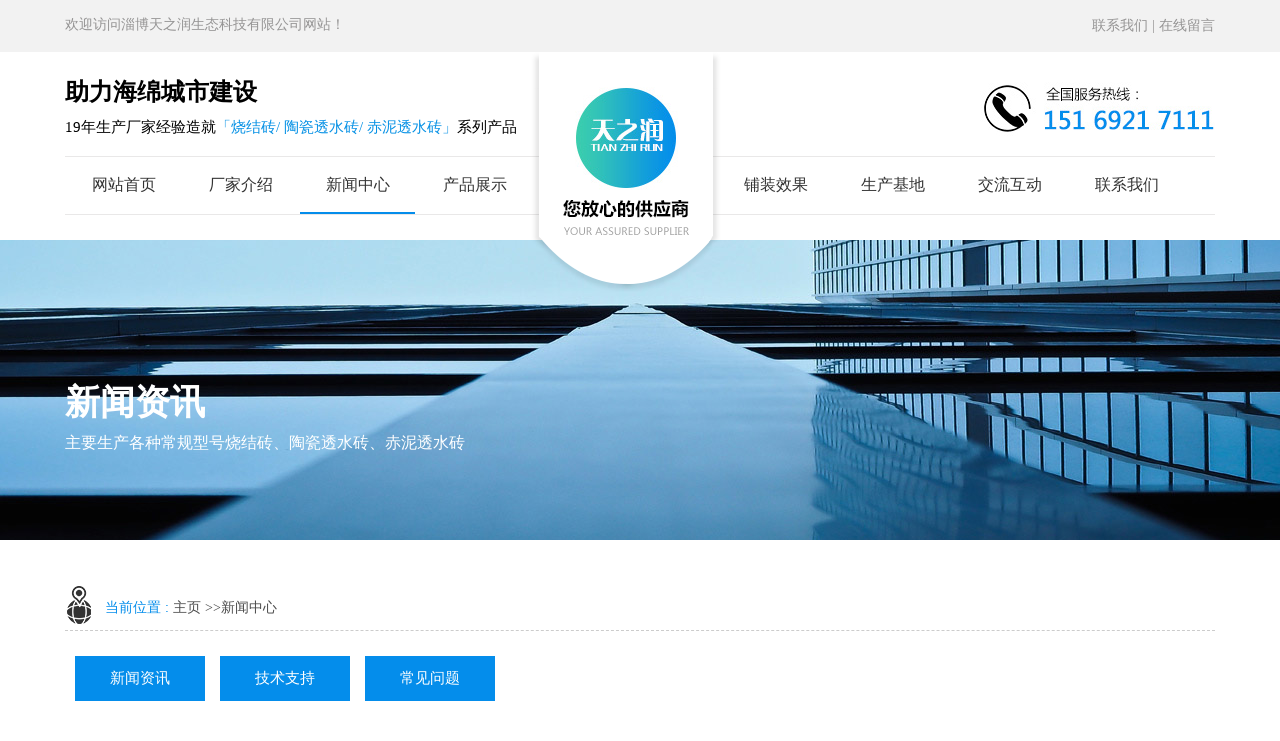

--- FILE ---
content_type: text/html
request_url: http://www.zbxinjin.com/xwzx/jishu/show223.html
body_size: 5292
content:
<!DOCTYPE html PUBLIC "-//W3C//DTD XHTML 1.0 Transitional//EN" "http://www.w3.org/TR/xhtml1/DTD/xhtml1-transitional.dtd">
<html xmlns="http://www.w3.org/1999/xhtml">
<head>
<meta http-equiv="Content-Type" content="text/html; charset=utf-8" />
<meta http-equiv="X-UA-Compatible" content="IE=EmulateIE8" />
<title>哪些方法避免烧结砖干裂-淄博天之润生态科技有限公司</title>
<meta name="keywords" content="哪些方法避免烧结砖干裂" />
<meta name="description" content="我们都知道烧结砖的生产需要经过干燥，但是如果我们没有注意的话，很容易导致砖出现干裂的情况，那么在这个时候，如果我们不想这种情况" />
<link href="/Tpl/Home/default/Public/css/reset.css" rel="stylesheet" type="text/css" />
<link href="/Tpl/Home/default/Public/css/webmain.css" rel="stylesheet" type="text/css" />
<link href="/Tpl/Home/default/Public/css/ddsmoothmenu.css" rel="stylesheet" type="text/css" />
<link href="/Tpl/Home/default/Public/css/styles.css" rel="stylesheet" type="text/css" />
<script>
var site_url='http://www.zbxinjin.com/';
var tpl_path='/Tpl/Home/default/';
var public = '/Public';
var mobile = '1';
var root_path='';
</script>
<script type="text/javascript" src="/Tpl/Home/default/Public/js/jquery-1.4.2.min.js"></script>
<script type="text/javascript" src="/Public/js/common.js"></script>
<script type="text/javascript" src="/Public/js/cookie.js"></script>
<script type="text/javascript" src="/Tpl/Home/default/Public/js/jquery.KinSlideshow-1.2.1.js"></script>
<script type="text/javascript" src="/Tpl/Home/default/Public/js/webtry_roll.js"></script>
<script type="text/javascript" src="/Tpl/Home/default/Public/js/ddsmoothmenu.js"></script>
<script type="text/javascript">
ddsmoothmenu.init({
	mainmenuid: "MainMenu", //menu DIV id
	orientation: 'h', //Horizontal or vertical menu: Set to "h" or "v"
	classname: 'ddsmoothmenu', //class added to menu's outer DIV
	//customtheme: ["#1c5a80", "#18374a"],
	contentsource: "markup" //"markup" or ["container_id", "path_to_menu_file"]
})
</script>
<SCRIPT type=text/javascript src="/Tpl/Home/default/Public/js/jquery-1.7.1.min.js"></script>
<SCRIPT type=text/javascript src="/Tpl/Home/default/Public/js/banner.js"></script>
<script type="text/javascript" src="/Tpl/Home/default/Public/js/banner2.js"></script>
<script>
$(document).ready(function(){
$(".ddsmoothmenu ul > li:nth-child(5)").css("margin-left","185px");
});
</script>
<script>
$(document).ready(function(){
$(".ddsmoothmenu ul.menulevel > li:nth-child(5)").css("margin-left","0px");
});
</script>
</head>
<body>
  <div class="top">
   <div id="wrapper">
     <div class="top_text">欢迎访问淄博天之润生态科技有限公司网站！</div>
     <div class="top_more"><a href="http://www.zbxinjin.com/liuyan/">|&nbsp;在线留言</a></div>
     <div class="top_more"><a href="http://www.zbxinjin.com/contact/">联系我们&nbsp;</a></div>
     <div style="clear:both;"></div>
     <div class="top_text2">
       <p>助力海绵城市建设</p>
       <div>19年生产厂家经验造就<span style="color:#0691e5;">「烧结砖/ 陶瓷透水砖/ 赤泥透水砖」</span>系列产品</div>
     </div>
      <div class="logo"><div><img src="/Tpl/Home/default/Public/images/logo.jpg" / ></div></div>
     <div class="top_tel"><img src="/Tpl/Home/default/Public/images/top_tel.jpg" / ></div>
     <div style="clear:both;"></div>
     <div style="height:1px; background:#e9e8e8;"></div>
     <div id="MainMenu" class="ddsmoothmenu">
      <ul ><li class="firstli"><a  href="http://www.zbxinjin.com/" title="网站首页"><span>网站首页</span></a></li><li ><a  href="http://www.zbxinjin.com/about/" title="厂家介绍"><span>厂家介绍</span></a></li><li ><a id="menu_selected" href="http://www.zbxinjin.com/xwzx/" title="新闻中心"><span>新闻中心</span></a></li><li ><a  href="http://www.zbxinjin.com/pro/" title="产品展示"><span>产品展示</span></a></li><li ><a  href="http://www.zbxinjin.com/pzxg/" title="铺装效果"><span>铺装效果</span></a></li><li ><a  href="http://www.zbxinjin.com/scjd/" title="生产基地"><span>生产基地</span></a></li><li ><a  href="http://www.zbxinjin.com/liuyan/" title="交流互动"><span>交流互动</span></a></li><li class="lastli"><a  href="http://www.zbxinjin.com/contact/" title="联系我们"><span>联系我们</span></a></li></ul>     </div>
     <div style="clear:both;"></div>
     <div style="height:1px; background:#e9e8e8;"></div>
    </div>
  </div>
<script>
$(function(){

$.ajax({
   type: "POST",
   url: "http://www.zbxinjin.com/home/public/viewNum.html",
   data: "module=article&id=223",
   success: function(msg){
   		$('#hitnum').text(msg);
   }
});

})
</script>
<div class="b_xw">
   <div id="wrapper">
    <div style="font-size:35px; color:#FFF; font-weight:bold; padding-top:150px;">新闻资讯</div>
    <div style="font-size:16px; color:#FFF; margin-top:15px;">主要生产各种常规型号烧结砖、陶瓷透水砖、赤泥透水砖</div>
  </div>
</div>
<div id="wrapper">
<div id="page_main" class="clearfix" style="padding-bottom:50px; padding-top:40px;">
  <div class="site-nav"><span>当前位置 : </span><a href="http://www.zbxinjin.com/">主页</a> &gt;&gt;<a href="http://www.zbxinjin.com/xwzx/">新闻中心</a> </div>
    <div class="ddsmoothmenu-v2" id="LeftMenu2">
          <ul><li ><a  href="http://www.zbxinjin.com/xwzx/news/" title="新闻资讯"><span>新闻资讯</span></a></li><li ><a  href="http://www.zbxinjin.com/xwzx/jishu/" title="技术支持"><span>技术支持</span></a></li><li ><a  href="http://www.zbxinjin.com/xwzx/cjwt/" title="常见问题"><span>常见问题</span></a></li></ul></div>
    <div style="clear:both;"></div>
    <div class="page-news">
      <div id="shownews">
       <h1 class="title">哪些方法避免烧结砖干裂</h1>
       <div class="hits">
	    点击次数：<span id="hitnum"></span>&nbsp;&nbsp;	    更新时间：24/01/25 10:15:01&nbsp;&nbsp; 
	    【<a href="javascript:self.close()">关闭</a>】
		<span style="float:left;">分&nbsp;&nbsp;&nbsp;&nbsp;享: </span>
		  <span>
				<div  class="bdsharebuttonbox" style="float:right;">
				<a href="#" class="bds_more" data-cmd="more"></a>
				<a title="分享到QQ空间" href="#" class="bds_qzone" data-cmd="qzone"></a>
				<a title="分享到新浪微博" href="#" class="bds_tsina" data-cmd="tsina"></a>
				<a title="分享到腾讯微博" href="#" class="bds_tqq" data-cmd="tqq"></a>
				<a title="分享到人人网" href="#" class="bds_renren" data-cmd="renren"></a>
				<a title="分享到微信" href="#" class="bds_weixin" data-cmd="weixin"></a>
				</div>
		<script>window._bd_share_config={"common":{"bdSnsKey":{},"bdText":"","bdMini":"2","bdPic":"","bdUrl":'http://www.zbxinjin.com/article/show/sid/788/id/223.html',"bdStyle":"0","bdSize":"16"},"share":{}};with(document)0[(getElementsByTagName('head')[0]||body).appendChild(createElement('script')).src='http://bdimg.share.baidu.com/static/api/js/share.js?v=89860593.js?cdnversion='+~(-new Date()/36e5)];</script>
			</span>	    
       </div>
	   	   <ul style=" margin:10px 0px;">
			
	   </ul>
       <div class="text editor">　　我们都知道烧结砖的生产需要经过干燥，但是如果我们没有注意的话，很容易导致砖出现干裂的情况，那么在这个时候，如果我们不想这种情况的发生，应该采取哪些措施避免呢？<br />
　　1、控制窑内的温度和湿度，避免窑内温差严重。<br />
　　2、干燥烧结砖的时候，控制好温度。<br />
　　3、加强原料干湿配比，注意可以适当多撒上一些水，各种原料和内燃料掺配应均匀，及时清除原料中的杂质，这样可以让坯体干燥收缩均匀一致，避免出现干裂的情况。<br />
　　4、及时检修更换压砖机拨片，防止由于磨损过大、原料压出速度不平衡、坯体密实度不一致，造成烧结砖干燥收缩也不一致引起的干裂。<br />
　　5、保持压砖机模具的平整，定期修理或更换模具，避免由于压砖机的不平整、泥条通过时被弯折造成的坯体开裂。<br />
　　6、在生产的时候，要注意压实。<br />
　　7、如果在高温干燥的环境中施工，容易导致砖块迅速脱水而引起开裂；如果在寒冷潮湿的环境下施工，可能会导致砖块吸水过快，同样会引起开裂。因此，在施工之前需要考虑并控制好环境因素，可以湿润砖块、加盖保湿。<br />
　　8、施工之前，要确保砖块的水分含量符合规定的标准，并采取相应的措施控制水分的变化，合理控制砖块浸湿时间和保湿条件。<br />
　　以上所介绍的方法可以有效避免烧结砖干裂，虽然说可以预防，但是我们也应该规范施工，因为如果不好好操作的话，还是很容易再次出现干裂情况的。
<div style="text-align:center;">
	<img src="/Upload/thumb_5c862bf67f24f.jpg" width="600" height="450" title="烧结砖" alt="烧结砖" /> 
</div></div>
	   
	   
      <div class="page" style="clear:both;">
		上一条：<a href="http://www.zbxinjin.com/xwzx/jishu/show226.html">烧结砖孔洞率的影响因素</a><br>
		下一条：<a href="http://www.zbxinjin.com/xwzx/jishu/show214.html">烧结砖生产工艺</a><br>
	  </div>
      <h4 class="related"><span style="font-weight:bold;height:30px;line-height:30px;font-size:13px; color:#333; padding-left:10px">烧结砖相关资料</span></h4>
		<ul class="related-list">
						 <li><a target="_blank" title="如何分别烧结砖和透水砖" href="http://www.zbxinjin.com/xwzx/jishu/show211.html">如何分别烧结砖和透水砖</a></li><li><a target="_blank" title="汇总烧结砖尺寸规格" href="http://www.zbxinjin.com/xwzx/news/show213.html">汇总烧结砖尺寸规格</a></li><li><a target="_blank" title="烧结砖生产工艺" href="http://www.zbxinjin.com/xwzx/jishu/show214.html">烧结砖生产工艺</a></li><li><a target="_blank" title="给烧结砖表面打蜡的步骤" href="http://www.zbxinjin.com/xwzx/news/show219.html">给烧结砖表面打蜡的步骤</a></li><li><a target="_blank" title="烧结砖孔洞率的影响因素" href="http://www.zbxinjin.com/xwzx/jishu/show226.html">烧结砖孔洞率的影响因素</a></li>        </ul>
        <div class="clear"></div>
        <!-- 相关产品 -->
     <h4 class="related"><span style="font-weight:bold;height:30px;line-height:30px;font-size:13px; color:#333; padding-left:10px">烧结砖相关产品</span></h4>
       <div class="related_cp">
     <ul>
     			<!--  此处含有字符串截取函数，注意格式  -->
			<!-- 例子：烧结砖孔洞率的影... $relate['title']：要处理的字符串；msubstr：调用的函数不要改变；0：取字符串开设的位置
			8：截取的长度 --> 
		  <li>
	         <a href="http://www.zbxinjin.com/pro/shaojie/show1041.html"><img src="http://www.zbxinjin.com/Upload/thumb_5c862559bee8c.jpg" alt="烧结砖" title="烧结砖"></a>
	        <p><a target="_blank" title="烧结砖" href="http://www.zbxinjin.com/pro/shaojie/show1041.html">烧结砖</a></p>
	       </li><li>
	         <a href="http://www.zbxinjin.com/pro/shaojie/huisesjz/show1050.html"><img src="http://www.zbxinjin.com/Upload/thumb_5c8626274f088.jpg" alt="深灰烧结砖" title="深灰烧结砖"></a>
	        <p><a target="_blank" title="深灰烧结砖" href="http://www.zbxinjin.com/pro/shaojie/huisesjz/show1050.html">深灰烧结砖</a></p>
	       </li><li>
	         <a href="http://www.zbxinjin.com/pro/shaojie/sthsjz/show1051.html"><img src="http://www.zbxinjin.com/Upload/thumb_5c862660d0413.jpg" alt="沙滩黄烧结砖" title="沙滩黄烧结砖"></a>
	        <p><a target="_blank" title="沙滩黄烧结砖" href="http://www.zbxinjin.com/pro/shaojie/sthsjz/show1051.html">沙滩黄烧结砖</a></p>
	       </li><li>
	         <a href="http://www.zbxinjin.com/pro/shaojie/qinghuisj/show1052.html"><img src="http://www.zbxinjin.com/Upload/thumb_5c8626d1e3e66.jpg" alt="青灰烧结砖" title="青灰烧结砖"></a>
	        <p><a target="_blank" title="青灰烧结砖" href="http://www.zbxinjin.com/pro/shaojie/qinghuisj/show1052.html">青灰烧结砖</a></p>
	       </li><li>
	         <a href="http://www.zbxinjin.com/pro/shaojie/zongsesjz/show1053.html"><img src="http://www.zbxinjin.com/Upload/thumb_5c8627095c71a.jpg" alt="浅棕烧结砖" title="浅棕烧结砖"></a>
	        <p><a target="_blank" title="浅棕烧结砖" href="http://www.zbxinjin.com/pro/shaojie/zongsesjz/show1053.html">浅棕烧结砖</a></p>
	       </li>	</ul>
    
   </div> 
     <div class="clear"></div>
       <!-- 相关产品结束 --> 
	   </div>
  </div>

</div>
<!--友情链接-->
</div>
<div class="bt_bg">
<div id="wrapper">
<div class="bt_dh">
    <div class="bt_tt">快捷导航</div>
    <div class="daohang"><ul ><li class="firstli"><a  href="http://www.zbxinjin.com/" title="网站首页"><span>网站首页</span></a></li><li ><a  href="http://www.zbxinjin.com/about/" title="厂家介绍"><span>厂家介绍</span></a></li><li ><a id="menu_selected" href="http://www.zbxinjin.com/xwzx/" title="新闻中心"><span>新闻中心</span></a></li><li ><a  href="http://www.zbxinjin.com/pro/" title="产品展示"><span>产品展示</span></a></li><li ><a  href="http://www.zbxinjin.com/pzxg/" title="铺装效果"><span>铺装效果</span></a></li><li ><a  href="http://www.zbxinjin.com/scjd/" title="生产基地"><span>生产基地</span></a></li><li ><a  href="http://www.zbxinjin.com/liuyan/" title="交流互动"><span>交流互动</span></a></li><li class="lastli"><a  href="http://www.zbxinjin.com/contact/" title="联系我们"><span>联系我们</span></a></li></ul></div>
     <div style="clear:both;"></div>
</div>
<div class="lx_line"></div>
<div class="lx">
  <div class="bt_tt">服务热线</div>
  <div style="font-size:37px; color:#FFF; margin-bottom:10px;">151-6921-7111</div>
  <div class="lx_nr">联系人：李经理&nbsp;&nbsp;&nbsp;&nbsp; 联系方式：15169217111<br />
传真：0533-5543998&nbsp;&nbsp;&nbsp;&nbsp; 邮编：255100<br />
邮箱：764163347@qq.com<br />
地址：淄博市张店区沣水镇</div>
</div>  
<div class="lx_line"></div>
<div class="erweima">
  <div class="bt_tt">手机浏览</div>
  <div><img src="/Tpl/Home/default/Public/images/erweima.jpg"/></div>
</div>
<div style="clear:both;"></div>
</div>
</div>
<div id="copyright"> 
 <div id="wrapper">
      <div class="ci">
城市分站：<a href="http://www.zbxinjin.com">&nbsp;主站</a>&nbsp;&nbsp;&nbsp;<a href="http://www.zbxinjin.com/shandong/">山东</a>&nbsp;&nbsp;&nbsp;<a href="http://www.zbxinjin.com/beijing/">北京</a>&nbsp;&nbsp;&nbsp;<a href="http://www.zbxinjin.com/tianjin/">天津</a>&nbsp;&nbsp;&nbsp;<a href="http://www.zbxinjin.com/henan/">河南</a>&nbsp;&nbsp;&nbsp;<a href="http://www.zbxinjin.com/shanxi/">山西</a>&nbsp;&nbsp;&nbsp;<a href="http://www.zbxinjin.com/shanxi/">陕西</a>&nbsp;&nbsp;&nbsp;<a href="http://www.zbxinjin.com/anhui/">安徽</a>&nbsp;&nbsp;&nbsp;<a href="http://www.zbxinjin.com/jiangsu/">江苏</a>&nbsp;&nbsp;&nbsp;<a href="http://www.zbxinjin.com/liaoning/">辽宁</a>&nbsp;&nbsp;&nbsp;<a href="http://www.zbxinjin.com/hebei/">河北</a>&nbsp;&nbsp;&nbsp;    </div>
      <div class="bt_text">
      <div><div align="center">
	<span style="line-height:1.5;"><span><span><span><span><span><span>烧结砖厂家选择淄博天之润生态科技有限公司&nbsp;&nbsp;<a href="http://beian.miit.gov.cn/" target="_blank"><span style="font-family:&quot;font-size:14px;background-color:#FFFFFF;color:#999999;">鲁ICP备17040624号-3</span><span style="color:#999999;"></span></a></span></span></span></span></span></span></span>
</div></div>
      <div><script charset="UTF-8" id="LA_COLLECT" src="//sdk.51.la/js-sdk-pro.min.js"></script><script>LA.init({id: "Jevs8lhH89YMV1Q4",ck: "Jevs8lhH89YMV1Q4"})</script>  <a target="_blank" title="51la网站统计" href="https://v6.51.la/land/Jevs8lhH89YMV1Q4">51LA统计</a><a href="http://www.zbxinjin.com/sitemap.html" style=" color:#888;">网站地图</a></div>
      </div>
      <div style="clear:both;"></div>
 </div>     
</div>
<div align="center"><img src="/Tpl/Home/default/Public/images/banquan1.gif" /></div>
<script>
//在线客服代码
$.ajax({
   type: "POST",
   url: "http://www.zbxinjin.com/home/public/getOnline.html",
   dataType:'json',
   success: function(msg){
   	
     $("body").append(msg.html);
   }
});
</script>
</body>
</html>

--- FILE ---
content_type: text/css
request_url: http://www.zbxinjin.com/Tpl/Home/default/Public/css/webmain.css
body_size: 5128
content:
@charset "utf-8";
/* CSS Document */
body,button,input,select,textarea{font-size:14px; font-family:"微软雅黑"; border:0; color:#4c4c4c; line-height:25px;}

/* Clear */
.clearfix:after{content:"";display:block;height:0px;clear:both;visibility:hidden}
.clearfix{display:inline-block}
/* Hides from IE-mac \*/ 
* html .clearfix{height:1%}
.clearfix{display:block} 
/* End hide from IE-mac */
.page_list{text-align:right;padding-top:10px; padding-bottom:2px;}
.page_list a{border:#ddd 1px solid;color:#222;padding:2px 5px;margin-right:2px}
.page_list a:hover,.page_list a:active{border:#e1e6ed 1px solid;color:#000;background-color:#D3E1F6}
.page_list span.current{border:#ddd 1px solid;padding:2px 5px;font-weight:bold;margin-right:2px;color:#FFF;background-color:#333}
.page_list span.disabled{border:#f3f3f3 1px solid;padding:2px 5px;margin-right:2px;color:#CCC}
/* webcss start*/
body{ background:#FFF;}

/* 头部修改*/
body{ background:url(../images/top_bg.jpg) repeat-x top center;}
#wrapper{margin:0px auto;width:1150px}
.top{height:240px; position:relative;}
.top_text{ height:52px; line-height:50px; font-size:14px; color:#959494; width:600px; float:left;}
.top_more{font-size:14px; color:#959494;}
.top_more a{ display:block; float:right; font-size:14px; color:#959494; line-height:52px;}
.top_more a:hover{color:#048deb;}
.top_more a:visited{color:#959494;}
.logo{ width:193px; float:left; margin-left:465px; position:absolute; z-index:999999; height:205px; background:url(../images/logo.png) no-repeat; padding-top:35px; text-align:center;}
.top_text2{ font-size:15px; float:left;  padding-top:20px; color:#000;}
.top_text2 p{ font-size:24px; color:#000; margin-top:8px; font-weight:bold; margin-bottom:10px;}
.top_tel{float:right; padding-top:30px; margin-bottom:20px;}
.banner{position:relative;}
#lang{position:absolute;right:15px;top:10px;z-index:1}
#lang img{margin-right:5px;vertical-align:middle}
#MainMenu{height:55px; font-size:16px; text-align:center; position:relative;}
/* 头部修改*/

/* 搜索 */
.resou{ width:600px; float:left; line-height:50px; height:50px; font-size:15px; color:#5c5959;}
.sou{ float:right; margin-top:10px; border:#E6E6E6 1px solid; height:30px;}
#searchid2{line-height:20px;padding:2px; height:30px;}
#searchtext2{height:26px;line-height:20px;padding:2px;width:190px;}
#searchbutton2{border:none;background:url(../images/sou.jpg);cursor:pointer;height:30px;width:60px;}


/* 首页产品展示 */
.pro{ padding-top:70px; padding-bottom:60px;}
.cpzs{ width:1150px; margin:0 auto;}
.cp_tt{ text-align:center; margin-bottom:40px;}
.cp_tt p{ color:#7b7b7b; font-size:16px; margin-top:5px;}
.cp_left{ width:250px; float:left;}
.list{ margin-top:1px;}
.list ul li{}
.list ul li a{line-height:54px; height:54px; display:block;font-size:15px;background:url(../images/cp_list.jpg) no-repeat center left; padding-left:40px;}
.list ul li a:hover{display:block; color:#fff; background:url(../images/cp_list_h.jpg) no-repeat center left;}
.cp_top ul li a{line-height:70px; height:73px; display:block;font-size:23px;background:url(../images/cp_l2.jpg) no-repeat center left; width:212px; color:#048deb; font-weight:bold; text-align:center; float:left; margin-left:3px;}
.cp_top ul li a:hover{display:block; color:#fff; background:url(../images/cp_l2_h.jpg) no-repeat center left;}
.cp_right{ width:865px; float:right;}
.cp_top{ margin-bottom:12px; padding-left:5px;}
.cp_more{ float:left; width:212px; margin-left:2px;}
#product_c{ margin-top:15px;}
#product_c a{
    display: block;
    float: left;
    margin-bottom:10px;
    margin-left:10px;
}
#product_c a img{
	-webkit-transition: -webkit-transform 1s ease-out;
	-moz-transition: -moz-transform 1s ease-out;
	-o-transition: -o-transform 1s ease-out;
	-ms-transition: -ms-transform 1s ease-out;
	width:276px;
    height:208px;
	margin-bottom:10px;
	}
#product_c a img:hover{	
    -webkit-transform: scale(1.1, 1.1);
	-moz-transform: scale(1.1, 1.1);
	transform: scale(1.1, 1.1);
	}
	
#product_c a{width:276px; height:250px;overflow: hidden; text-align:center; font-size:15px; border:#e6e4e4 solid 1px;}
#product_c a:hover{color:#048deb;}

/* 产品广告图片切换*/
.cp_banner{ margin-left:10px;}
/* qqshop focus */ 
#focus {width:855px; height:373px; overflow:hidden; position:relative;} 
#focus ul {height:373px; position:absolute;} 
#focus ul li {float:left; width:855px; height:373px; overflow:hidden; position:relative; background:#000;} 
#focus ul li div {position:absolute; overflow:hidden;} 
#focus .btnBg {position:absolute; width:855px; height:20px; left:0; bottom:0; background:#000;} 
#focus .btn {position:absolute; width:845px; height:10px; padding:5px 10px; right:0; bottom:0; text-align:right;} 
#focus .btn span {display:inline-block; _display:inline; _zoom:1; width:25px; height:10px; _font-size:0; margin-left:5px; cursor:pointer; background:#fff;} 
#focus .btn span.on {background:#fff;} 
#focus .preNext {width:45px; height:100px; position:absolute; top:120px; background:url(../images/sprite.png) no-repeat 0 0; cursor:pointer;} 
#focus .pre {left:0;} 
#focus .next {right:0; background-position:right top;} 

/*案例*/
.anli{ min-height:491px; padding-top:70px; background:url(../images/al_bg.jpg) no-repeat top center;}

/*横幅*/
.hf_1{ background:url(../images/hf_1.jpg) no-repeat top center; min-height:234px; margin-bottom:70px;}


/* 公司简介 */
.Company{ margin:70px 0;}
.jj_img{text-align:center;}
.jj_nr{line-height:33px; padding:30px 96px; text-align:center;}
.jj01{ width:240px; text-align:center; margin-top:40px; font-size:14px; color:#333; float:left; margin-left:105px;}
.jj01 p{ margin:15px 0; font-size:23px; font-weight:bold;}



/* 新闻中心 */
.new_bg{ margin-bottom:20px;}
.new_left{ width:695px; float:left;}
.new_img{ min-height:117px; background:url(../images/new_img.jpg) no-repeat top left; padding-left:200px; font-size:15px; color:#046fcd; padding-top:10px; margin-bottom:20px;}
.new_img p{ color:#7b7b7b; font-size:14px; line-height:25px;}
.new_nr{ width:332px; float:left; margin-top:20px;}
.new_nr ul li a{line-height:50px; vertical-align:middle; display:block; font-size:14px; background:url(../images/new_line.jpg) no-repeat bottom left;}
.new_right{ width:370px; float:right;}
.new_nr2 ul li a{line-height:51px; vertical-align:middle; display:block; font-size:14px; background:url(../images/new_list2.jpg) no-repeat center left; padding-left:25px; margin-bottom:13px;}
.new_nr2 ul li a:hover{ background:url(../images/new_list2_h.jpg) no-repeat center left; color:#FFF;}



/* 城市分站 */
.ci{font-size:14px; color:#888;}
.ci a{font-size:14px; color:#888;}
.ci a:hover{ color:#fff;}
.ci a:visited{color:#888;} 
.b_l{font-size:14px; color:#4c4c4c;}
.b_l a{font-size:14px; color:#4c4c4c;}
.b_l a:hover{ color:#048deb;}
.b_l a:visited{color:#4c4c4c;}


.bt_bg{ background:#464646; min-height:280px;}
.lx_line{ width:1px; background:#5c5a5a; float:left; height:280px;}
.bt_tt{ font-size:16px; color:#FFF; margin-bottom:20px;}

/* 底部导航 */
.bt_dh{ width:160px; padding-left:60px; float:left; padding-top:50px; padding-right:80px;}
.daohang ul li a{ display:block; float:left; color:#e0e0e0; font-size:14px; margin-right:20px; line-height:35px;}
.daohang ul li a:hover{ color:#048deb;}
.daohang ul li ul li{ display:none;}


/* 联系 */
.lx{ padding-left:120px; width:450px; float:left; padding-top:50px;}
.lx_nr{line-height:30px; font-size:14px; color:#FFF; font-size:15px;}
.erweima{ float:left; padding-left:100px; padding-top:50px;}


/* 底部 */
#copyright{padding:15px 0; background:#3b3b3b;}
.bt_text{font-size:15px; color:#888; text-align:center;}
.bt_text a{color:#888}

/*内页左侧*/
.new_tt2{}

/*内页广告*/
.b_jj{ background:url(../images/b_jj.jpg) no-repeat top center; height:300px; background-attachment:fixed;}
.b_ly{ background:url(../images/b_ly.jpg) no-repeat top center; height:300px; background-attachment:fixed;}
.b_cp{ background:url(../images/b_cp.jpg) no-repeat top center; height:300px; background-attachment:fixed;}
.b_xw{ background:url(../images/b_xw.jpg) no-repeat top center; height:300px; background-attachment:fixed;}
.b_al{ background:url(../images/b_al.jpg) no-repeat top center; height:300px; background-attachment:fixed;}
.b_al2{ background:url(../images/b_al2.jpg) no-repeat top center; height:300px; background-attachment:fixed;}

/*新闻列表左侧*/
.left_new{ background:#fff;  border:#009933 solid 1px; padding-bottom:15px;}
.l_nt{ font-size:16px; color:#fff; background:#009933; line-height:30px; margin-bottom:15px; padding-left:20px;}
.l_nr a{ line-height:35px; font-size:13px; padding:20px 15px;}

#lang{position:absolute;right:15px;top:10px;z-index:1}
#lang img{margin-right:5px;vertical-align:middle}
#banner{background:url(../images/banner_bg.gif);height:152px;padding:11px 15px;overflow:hidden}
.KSS_titleBox h2{line-height:32px}
#index_main{background:url(../images/v_line.gif) 720px top no-repeat}
#index_main h2{background-image:url(../images/site_title.gif);background-repeat:no-repeat;height:34px;line-height:34px;font-size:100%;font-weight:normal;}
#index_main h2 span{float:left;display:none}
#index_main h2 a{float:right;margin:15px 10px 0px 0px}
.index-left{float:left;padding:0px 5px 0px 9px;width:706px;overflow:hidden}
.index-newproducts{padding-bottom:15px}
.index-newproducts h2{background-position:0px 0px}
.productsroll{position:relative;width:1150px}
/* 案例 */
#wrapper2{margin:0px auto;width:1200px}
.productsroll{position:relative;width:1200px; font-size:13px; margin-bottom:40px; margin:0 auto;}
/* productsroll Start  */
#LeftArr1,#RightArr1{background-image:url(../images/product_arrow.png);width:50px;height:300px;cursor:pointer;position:absolute;top:10px;z-index:1}
#LeftArr1{background-position:-50px 0px;float:left;}
#RightArr1{background-position:-100px 0px;float:right;right:0px}
#ScrollBox{margin-left:50px;width:1130px;overflow:hidden}
#ScrollBox li{float:left;display:inline;width:275px;text-align:center; }
#ScrollBox li p{ line-height:46px;}
#ScrollBox li a{display:block; margin:0px 10px; height:300px; background:#FFF;}
#ScrollBox li a:link,#ScrollBox li a:visited,#ScrollBox li a:active{color:#333; font-size:15px;}
#ScrollBox li a:hover{ background:#048deb; color:#FFF;}
#ScrollBox li a span{display:block;padding-top:4px}
/* productsroll End */
.index-news{background:url(../images/v_line2.gif) 350px top no-repeat;float:left;padding:0px 5px;width:346px}
.index-news h2{background-position:0px -34px}
.index-news ul{padding:0px 0px 10px 5px}
.index-news ul li{padding:4px 0px}
.index-news ul li img{float:left;margin-right:10px}
.index-news ul li h3{font-size:100%;font-weight:bold;line-height:25px}
.index-news ul li p{color:#666}
.index-news ul li a span{color:#666;float:right;margin-right:10px}
.index-about{float:left;width:350px}
.index-about h2{background-position:0px -68px}
.index-about p{line-height:23px;padding:4px 0px 0px 5px}
.index-about p img{float:left;margin-right:8px}
.index-products{clear:both}
.index-products h2{background-position:0px -102px}





/* index-products Start */
.index-products ul{padding:0px 1px 5px 1px}
.index-products ul li{float:left;text-align:center;width:176px;padding:5px 0px}
.index-products ul li a{display:block;border:#e5e5e5 1px solid;padding:5px 5px 0px 5px;width:154px}
.index-products ul li a:link,.index-products ul li a:visited,.index-products ul li a:active{color:#000}
.index-products ul li a:hover{border:#008aff 1px solid;color:#008aff}
.index-products ul li a span{display:block;padding-top:4px}
/* index-products End */
.index-right{float:left;padding:0px 15px 0px 5px;width:240px;overflow:hidden}
.index-search{padding-bottom:5px}
.index-search h2{background-position:0px -136px}
.index-search p{padding:5px 0px 5px 10px}
#searchid{line-height:20px;padding:2px}
#searchtext{border:#E6E6E6 1px solid;background:url(../images/searchinp.gif) repeat-x;height:20px;line-height:20px;padding:2px;width:200px}
#searchbutton{border:none;background:url(../images/searchbut.gif);cursor:pointer;height:21px;width:64px}
.index-jobs h2{background-position:0px -170px}
.index-jobs{padding-bottom:5px}
.index-jobs ul li{padding:4px 0px}
.index-contact{padding-bottom:10px}
.index-contact h2{background-position:0px -204px}
.index-contact p{line-height:25px;padding:0px 5px 0px 10px}
.index-contact p span{font-weight:bold}
/*********** page ***********/
#page_main{}
/* page-left */
.page-left{float:left; width:250px;}
.page-left h2{background-image:url(../images/site_title.gif);background-repeat:no-repeat;height:34px;line-height:34px;font-size:100%;font-weight:normal}
.page-left h2 span{float:left;display:none}
.left-about h2{background-position:0px -68px}
.left-products h2{background-position:0px -102px}
.left-search h2{background-position:0px -136px}
.left-search p{padding:5px 0px 5px 10px}
.left-contact{ padding:15px 0;}
.left-contact h2{background-position:0px -204px}
.left-contact p{line-height:35px;padding:10px 5px 0px 10px}
.left-contact p span{font-weight:bold}
/* page-right */
.page-right{float:right;width:860px;overflow:hidden;}
.site-nav{background:url(../images/site_nav.gif) no-repeat left center; text-align:left; margin-bottom:25px; border-bottom:#CCC dashed 1px; height:20px; padding-bottom:15px; padding-top:15px; padding-left:40px;}
.site-nav span{color:#048deb;}
.page-single,.page-products,.page-news,.page-newsdetail,.page-jobs,.page-jobsdetail{margin-bottom:10px}
.productsdetail-title,.newsdetail-title,.jobsdetail-title{font-size:14px;font-weight:bold;line-height:30px;text-align:center;border-bottom:1px dashed #CCC;margin-bottom:10px}
.page-news table{100%;}
.page-news table th{height:35px;line-height:35px;text-align:left;font-weight:bold;border:none 0px;font-size:15px; padding-left:20px;}
.page-news table th.news-time{width:350px;background:url(../images/info_title.gif) left top;}
.page-news table th.news-title{background:url(../images/info_title.gif) right top;width:800px;}
.page-news table td{border-bottom:1px dashed #D7D7D7;padding:8px}
.page-news table td.time-list{color:#666;text-align:left}
.page-jobs table{width:98%;}
.page-jobs table th{height:30px;line-height:30px;text-align:center;font-weight:bold;border:none 0px;font-size:12px}
.page-jobs table th.jobs-time{width:100px;background:url(../images/info_title.gif) left top}
.page-jobs table th.jobs-title{background:url(../images/info_title.gif) right top}
.page-jobs table td{border-bottom:1px dashed #D7D7D7;padding:8px}
.page-jobs table td.time-list{color:#666;text-align:center}
.page-guestbook{width:600px;margin:0px auto}
.page-guestbook dl dt,.page-guestbook dl dd{float:left;padding:5px}
.page-guestbook dl dt{width:80px;text-align:right}
.page-guestbook dl dd{width:500px}
.page-guestbook dl dd input{border:#CCC 1px solid;padding:2px;background:url(../images/inputbg.gif) repeat-x;height:19px;line-height:19px;width:180px}
.page-guestbook dl dd span{color:#F00;margin-left:10px}
.page-guestbook .Content{width:480px;height:120px;border:#CCC 1px solid}
#checkcode{width:60px;text-align:center}
.page-guestbook p{text-align:center;clear:both;margin-bottom:10px}



/*新闻列表页*/
ul,li{ list-style:none;}
a,a:visited,a:active{color:#4c4c4c;text-decoration:none}
a:hover{color:#048deb;text-decoration:none}
.fl{ float:left;}
.fr{ float:right;}
.clear{ clear:both;}
ul.newsList li {
	 padding:15px 55px;
	 background:url(../images/cp_list2.jpg) no-repeat center left #f8f8f8;
	 margin-bottom:20px;
}
ul.newsList li:hover{box-shadow:0 5px 15px 0 rgba(0,0,0,.1);}
.page-news {
    margin: 0 auto;
    width: 100%;
}

/*新闻详情页*/
#shownews h1.title {
    font-size: 14px;
    text-align: center;
	height:30px;
	line-height:30px;
}

.hits {
    border-bottom: 1px solid #DDDDDD;
    margin-bottom: 10px;
	height:30px;
	line-height:30px;
}
.page {
    line-height:24px;
	border-top:1px dotted #ddd;
	border-bottom:1px dotted #ddd;
}

#shownews .text{
	margin:20px 0;
	line-height:30px;
}
.related { background:#f2f2f2;
color:#333;
}
#shownews .related {
	font-weight:bold;
	height:30px;
	line-height:30px;
	font-size:13px;
	margin:10px 0;
}
#shownews .related-list li {

	border-bottom:1px dotted #dddddd;
	background:url(../images/icon1.gif) no-repeat left center;
	padding-left:10px;
	
    float: left;
    height: 26px;
    line-height: 26px;
    padding-left: 10px;
    width: 300px;
	margin-right:25px;
}
#shownews .related-list li a,#shownews .related-list li a:active,#shownews .related-list li a:visited{
	color:#808080;
}
#shownews .related-list li a:hover{
	color:#047ae8;
}

/*产品列表页*/
#ShowImages li{
	display: inline;
    float: left;
    margin: 8px 6px;
    text-align: center;
}
#ShowImages .images_img a {
    border: 1px solid #e5e6e6;
	display:block;
    height:195px;
    overflow: hidden;
    padding: 5px;
    text-align: center;
    vertical-align: middle;
    width:260px;
}
#ShowImages .images_img a:hover{
	box-shadow:0 5px 15px 0 rgba(0,0,0,.1)
}
#ShowImages .images_img img {
    max-height:195px;
	-webkit-transition: -webkit-transform 1s ease-out;
	-moz-transition: -moz-transform 1s ease-out;
	-o-transition: -o-transform 1s ease-out;
	-ms-transition: -ms-transform 1s ease-out;
}
#ShowImages .images_img img:hover{	
    -webkit-transform: scale(1.1, 1.1);
	-moz-transform: scale(1.1, 1.1);
	transform: scale(1.1, 1.1);
	}
#ShowImages .images_title a{
	width:260px;
	min-height:36px;
	line-height:36px;
}
.images_title {width:260px;
	height:36px;
	line-height:36px;}

/*下载列表页*/
.downloadtimes{
	width:80px;
	text-align:center;
}
/*下载详细页*/
.download{ margin-bottom:10px;}
.download li{

	line-height:30px;
	border-bottom:1px dotted #dddddd;
}

.downloadRight{ width:85%;}

/*招聘列表页*/
.jobList li{
	float:left;
	line-height:28px;
	border-bottom:1px dotted #dddddd;
	text-align:center;
}
.jobtime{ width:15%;}
.jobPosition{ width:40%;}

/*招聘详情页*/
.showjobList li{
	line-height:28px;
	border-bottom:1px dotted #dddddd;
}
.jobDescription{
	background:#dddddd;
	height:30px;
	line-height:30px;
	margin:10px 0;
	text-indent:10px;
}
/*招聘应聘页面*/
.submit{
	background:url(../images/submit.jpg) no-repeat;
	width:93px;
	height:34px;
	color:#ffffff;
	line-height:34px;
	border:none;
	cursor:pointer;
	font-family:微软雅黑;
	font-size:14px;
	margin:10px 0 0 100px;
}


/* 内页相关产品的 */
.related_cp p{ line-height:30px;text-indent:2em;}
.related_cp td{ line-height:30px; }
.related_cp ul{width:100%; height:auto; padding-top:5px; overflow:hidden;}
.related_cp ul li{ text-align:center; width:132px;  float:left; overflow:hidden;}
.related_cp ul li p{ line-height:30px; height:30px; text-align:center; text-indent:0em;  }
.related_cp ul li p a{ line-height:30px; height:30px; text-align:center;}
.related_cpul li p a:hover {color:#FF0000;}
.related_cp ul li img{border:1px solid #CCCCCC; width:100px; height:88px; padding:5px;}
.related_cp ul li a:hover img{ border:1px solid #ff0000;}




/* 产品展示页询盘页面 */
.chanpin_xp{width:600px;margin:0px auto}
.chanpin_xp dl dt,.chanpin_xp dl dd{float:left;padding:5px}
.chanpin_xp dl dt{width:80px;text-align:right}
.chanpin_xp dl dd{width:500px; margin-left:80px; margin-top:-30px;}
.chanpin_xp dl dd input{border:#CCC 1px solid;padding:2px;background:url(../images/inputbg.gif) repeat-x;height:19px;line-height:19px;width:180px}
.chanpin_xp dl dd span{color:#F00;margin-left:10px}
.chanpin_xp .Content{width:480px;height:120px;border:#CCC 1px solid}
#checkcode{width:60px;text-align:center}
.chanpin_xp p{text-align:center;clear:both;margin-bottom:10px}

/* 产品页搜索框 */
.head-search{ margin:15px auto;overflow: hidden; background: #f4f4f4; padding:5px;}
.f_l{ float:left;}
.f_r{ float:right;}
.ss{ padding-top:10px; margin-top:-7px; font-size:13px; font-weight:bold; padding-left:18px;}
.head-search .txt-keyword{ border: solid 1px #DCD3CF;border-right: none;width:200px; height:20px;float: left;color: #A89893;font-size: 12px;}
.head-search .btn-search{width: 60px;height: 20px;border: none;overflow: hidden;}
.ssk{ width:580px;}

/* 产品展示 列表样式 */
.fl{ float:left;}
.fr{ float:right;}
.clear{clear:both;}
.lbtu{ width:695px; height:auto;}
.lbtup {height: auto;padding-top: 20px;overflow: hidden;}
.lbtup li { list-style-type:none; padding-bottom:10px;}
.lbtu_left{ width:110px; margin-top: 15px;}
.lbtu_left img { border: 1px solid #CCCCCC;width: 100px;height: 88px;padding: 5px;}
.lbtu_left a:hover img{ border:1px solid #ff0000;}
.lbtu_right{ width:505px; margin-top:25px;}
.lbtu_right li { float:left;   }
.bt{ line-height:17px; height:17px; font-size:12px; font-weight:bold;}
.bt a { text-decoration:none; color:#000000;}
.lbt a:hover{ color:#FF0000;}
.wenzi{ font-size:12px; line-height:22px; width:180px;}
.wenzi span a { color:#FF0000; text-decoration:none;}
.right_tb ul li { float:left; padding-left:10px;}




--- FILE ---
content_type: text/css
request_url: http://www.zbxinjin.com/Tpl/Home/default/Public/css/ddsmoothmenu.css
body_size: 1583
content:
@charset "utf-8";
/*********************************************** 横向主导航条 ***********************************************/
.ddsmoothmenu{}
.ddsmoothmenu ul{margin:0;padding:0;}
/*主菜单设置*/
.ddsmoothmenu ul li{position:relative;display:inline;float:left;margin:0px 1px}
.ddsmoothmenu ul li a{display:block;height:55px;line-height:55px;}
.ddsmoothmenu ul li a span{display:block; width:115px;}
/*主菜单连接效果设置*/
.ddsmoothmenu ul li a:link,.ddsmoothmenu ul li a:visited{color:#333;}
.ddsmoothmenu ul li a:hover{ border-bottom:#048deb solid 2px;}
.ddsmoothmenu ul li a:hover span{color:#048deb}
.ddsmoothmenu ul li a:active{border-bottom:#048deb solid 2px;}
.ddsmoothmenu ul li a:active span{color:#048deb}
.ddsmoothmenu ul li a.selected{border-bottom:#048deb solid 2px;}
.ddsmoothmenu ul li a.selected span{color:#048deb}
/*主菜单当前所在页面*/
.ddsmoothmenu ul li a#menu_selected{border-bottom:#048deb solid 2px;}
.ddsmoothmenu ul li a#menu_selected span{color:#333}
/*子集菜单设置*/
.ddsmoothmenu ul.menulevel{position:absolute;left:0;display:none;visibility:hidden}
.ddsmoothmenu ul.menulevel li{background:none;margin:0px;padding:0px;display:list-item;float:none; display:block;}
.ddsmoothmenu ul.menulevel li a{ line-height:40px; height:40px; background:#318bda; color:#FFF; display:block; border-bottom:#a6d4fd solid 1px; width:200px;}
/*子集菜单连接效果设置*/
.ddsmoothmenu ul.menulevel li ul{top:0}
.ddsmoothmenu ul .menulevel li a:link,.ddsmoothmenu ul.menulevel li a:visited{color:#fff;}
.ddsmoothmenu ul.menulevel li a:hover{ background:#eaeaea; border-bottom:#e6fdc6 solid 1px;}
.ddsmoothmenu ul.menulevel li a.selected{background:url(../images/mainmenu.gif) repeat-x left -90px;color:#034fab;font-weight:bold}
/*下拉箭头*/
.ddsmoothmenu .downarrowclass{position:absolute;top:23px;right:20px}
.ddsmoothmenu .rightarrowclass{position:absolute;top:8px;right:17px}
/*阴影*/
.ddshadow{position:absolute;left:0;top:0;width:0;height:0;background:url(../images/40.png);z-index:1}
.toplevelshadow{/*opacity:0.8*/}
* html .ddsmoothmenu{height:1%}/* Holly Hack for IE \*//*Holly Hack for IE7 and below*/
* html .ddsmoothmenu ul li a{display:inline-block}/*IE6 hack to get sub menu links to behave correctly*/

/*********************************************** 纵向主导航条 ***********************************************/
/*产品页主菜单连接效果设置*/
.ddsmoothmenu-v2 ul{ padding-left:10px;}
/*主菜单设置*/
.ddsmoothmenu-v2 ul li{position:relative}
.ddsmoothmenu-v2 ul li a{display:block;height:31px;line-height:31px;vertical-align:middle;}
.ddsmoothmenu-v2 ul li a span{display:block;}


/*主菜单连接效果设置*/
.ddsmoothmenu-v2 ul li a:link,.ddsmoothmenu-v2 ul li a:visited{height:45px; line-height:45px;font-size:15px; border-bottom:#fff solid 1px; text-align:left; color:#fff; background:#048deb; float:left; margin-right:15px; text-align:center; margin-bottom:30px; padding:0 35px;}
.ddsmoothmenu-v2 ul li a:hover{background:#3accaf;}
.ddsmoothmenu-v2 ul li a:hover span{color:#fff;}
.ddsmoothmenu-v2 ul li a:active{background:#3accaf;}
.ddsmoothmenu-v2 ul li a:active span{color:#fff}
#LeftMenu2 .lihover  a{ color:#FFFFFF;background:#3accaf;}
.ddsmoothmenu-v2 ul li .selected:link,.ddsmoothmenu-v2 ul li a.selected:visited,.ddsmoothmenu-v2 ul li a.selected:active{background:#3accaf;}
.ddsmoothmenu-v2 ul li a.selected span{color:#FFF;background:#3accaf;}


/*产品页菜单*/
.ddsmoothmenu-v3 ul{}
/*主菜单设置*/
.ddsmoothmenu-v3 ul li{position:relative}
.ddsmoothmenu-v3 ul li a{display:block;}
.ddsmoothmenu-v3 ul li a span{display:block;}


/*主菜单连接效果设置*/
.ddsmoothmenu-v3 ul li a{line-height:54px; height:54px; display:block;font-size:15px;background:url(../images/cp_list.jpg) no-repeat center left; padding-left:40px; margin-top:1px;}
.ddsmoothmenu-v3 ul li a:hover{background:url(../images/cp_list_h.jpg) no-repeat center left; color:#FFF;}
.ddsmoothmenu-v3 ul li:visited a{ background:#333;}


.ddsmoothmenu-v{padding:0px 10px 0px 10px}
.ddsmoothmenu-v ul{}
/*主菜单设置*/
.ddsmoothmenu-v ul li{position:relative}
.ddsmoothmenu-v ul li a{display:block;height:31px;line-height:31px;vertical-align:middle; padding-left:10px;}
.ddsmoothmenu-v ul li a span{display:block;padding:0px 20px}

#LeftMenu .lihover #three li a{
background:none;
color:#333333;
}
/*主菜单连接效果设置*/
.ddsmoothmenu-v ul li a:link,.ddsmoothmenu-v ul li a:visited{background:url(../images/leftmenu.gif) no-repeat center -31px;color:#000}
.ddsmoothmenu-v ul li a:hover{background:url(../images/leftmenu.gif) no-repeat center top}
.ddsmoothmenu-v ul li a:hover span{color:#FFF}
.ddsmoothmenu-v ul li a:active{background:url(../images/leftmenu.gif) no-repeat center top}
.ddsmoothmenu-v ul li a:active span{color:#FFF}
#LeftMenu .lihover  a{ color:#FFFFFF;background:url(../images/leftmenu.gif) no-repeat center top}
.ddsmoothmenu-v ul li .selected:link,.ddsmoothmenu-v ul li a.selected:visited,.ddsmoothmenu-v ul li a.selected:active{background:url(../images/leftmenu.gif) no-repeat center top}
.ddsmoothmenu-v ul li a.selected span{color:#FFF}
/*主菜单当前所在页面*/
.ddsmoothmenu-v ul li a#menu_selected{background:url(../images/leftmenu.gif) no-repeat center top}
.ddsmoothmenu-v ul li a#menu_selected span{color:#FFF}
/*子集菜单设置*/
.ddsmoothmenu-v ul.menulevel{position:absolute;top:0;visibility:hidden;border-top:1px solid #CCC}
.ddsmoothmenu-v ul.menulevel li{background:none;margin:0px;padding:0px;display:list-item}
.ddsmoothmenu-v ul.menulevel li a{background:url(../images/mainmenu.gif) repeat-x left -60px;height:26px;line-height:26px;width:180px;padding:0px 5px;margin:0px;border-right:1px solid #999;border-bottom:1px solid #DFDFDF;border-left:1px solid #CCC}
/*子集菜单连接效果设置*/
.ddsmoothmenu-v ul.menulevel li a:link,.ddsmoothmenu-v ul.menulevel li a:visited{color:#000}
.ddsmoothmenu-v ul.menulevel li a:hover{background:url(../images/mainmenu.gif) repeat-x left -90px;color:#034fab;font-weight:bold}
.ddsmoothmenu-v ul.menulevel li a.selected{background:url(../images/mainmenu.gif) repeat-x left -90px;color:#034fab;font-weight:bold}
/*子集菜单连接效果设置*/
.ddsmoothmenu-v ul.menulevel li a:link,.ddsmoothmenu-v ul.menulevel li a:visited{color:#000}
.ddsmoothmenu-v ul.menulevel li a:hover{background:url(../images/mainmenu.gif) repeat-x left -90px;color:#034fab;font-weight:bold}
.ddsmoothmenu-v ul.menulevel li a.selected{background:url(../images/mainmenu.gif) repeat-x left -90px;color:#034fab;font-weight:bold}
/*左侧箭头*/
.ddsmoothmenu-v .rightarrowclass{position:absolute;top:10px;right:10px}
.ddsmoothmenu-v ul.menulevel .rightarrowclass{position:absolute;top:8px;right:10px}
/* Holly Hack for IE \*/
* html .ddsmoothmenu-v ul li {float:left;height:1%}
* html .ddsmoothmenu-v ul li a {height:1%}

#LeftMenu .lihover ul li a{
background:url(../images/mainmenu.gif) repeat-x left -90px;color:#034fab;font-weight:bold
}

#LeftMenu .lihover ul li a{
background:url(../images/mainmenu.gif) repeat-x left -90px;color:#034fab;font-weight:bold
}
#LeftMenu .lihover ul li a {
    color: #fff;
	font-weight:normal;
}
#LeftMenu .ahover span{
font-weight:bold;
}
#LeftMenu .lihover ul li a:hover span{
font-weight:bold;
color:#fff;
}

#LeftMenu .lihover .lihover li span{
padding-left:50px;
}

#LeftMenu .lihover .lihover .lihover li span{
padding-left:70px;
}

--- FILE ---
content_type: text/css
request_url: http://www.zbxinjin.com/Tpl/Home/default/Public/css/styles.css
body_size: 432
content:
/* CSS Document */
*{ padding:0; margin:0;}
.banner{ width:100%; height:600px; overflow:hidden; position:relative;font-size:0}
.b-img{ height:600px;  position:absolute; left:0; top:0;}
.b-img a{ display:block; height:600px; float:left;}
.b-list{ height:50px; padding-top:550px; position:relative; margin:0 auto;z-index:1;}
.b-list span{ display:block;cursor:pointer; width:14px; height:14px; border-radius:50%; border:3px solid #fff; float:left; margin:0 5px; _margin:0 3px;}
.b-list .spcss{border:3px solid #353535;}
.bar-left{ position:absolute; z-index:1; display:block; width:100px; height:100%; left:0px; background:none; top:0px; }
.bar-right{ position:absolute;z-index:1; display:block; width:100px; height:100%; right:0px; background:none; top:0px; }
.bar-left em{ display:block; width:50px; height:100px; background:url(../images/arrow.png) 0px 0px no-repeat; margin:0 auto; margin-top:250px;}
.bar-right em{ display:block; width:50px; height:100px; background:url(../images/arrow.png) -50px 0px no-repeat; margin:0 auto; margin-top:250px;}
.bar-left .emcss{ background-position:0px -100px;}
.bar-right .emcss{ background-position:-50px -100px;}

--- FILE ---
content_type: application/javascript
request_url: http://www.zbxinjin.com/Tpl/Home/default/Public/js/banner2.js
body_size: 1093
content:
$(function() { 
var sWidth = $("#focus").width(); //获取焦点图的宽度（显示面积） 
var len = $("#focus ul li").length; //获取焦点图个数 
var index = 0; 
var picTimer; 

//以下代码添加数字按钮和按钮后的半透明条，还有上一页、下一页两个按钮 
var btn = "<div class='btnBg'></div><div class='btn'>"; 
for(var i=0; i < len; i++) { 
btn += "<span></span>"; 
} 
btn += "</div><div class='preNext pre'></div><div class='preNext next'></div>"; 
$("#focus").append(btn); 
$("#focus .btnBg").css("opacity",0.5); 

//为小按钮添加鼠标滑入事件，以显示相应的内容 
$("#focus .btn span").css("opacity",0.4).mouseenter(function() { 
index = $("#focus .btn span").index(this); 
showPics(index); 
}).eq(0).trigger("mouseenter"); 

//上一页、下一页按钮透明度处理 
$("#focus .preNext").css("opacity",0.2).hover(function() { 
$(this).stop(true,false).animate({"opacity":"0.5"},300); 
},function() { 
$(this).stop(true,false).animate({"opacity":"0.2"},300); 
}); 

//上一页按钮 
$("#focus .pre").click(function() { 
index -= 1; 
if(index == -1) {index = len - 1;} 
showPics(index); 
}); 

//下一页按钮 
$("#focus .next").click(function() { 
index += 1; 
if(index == len) {index = 0;} 
showPics(index); 
}); 

//本例为左右滚动，即所有li元素都是在同一排向左浮动，所以这里需要计算出外围ul元素的宽度 
$("#focus ul").css("width",sWidth * (len)); 

//鼠标滑上焦点图时停止自动播放，滑出时开始自动播放 
$("#focus").hover(function() { 
clearInterval(picTimer); 
},function() { 
picTimer = setInterval(function() { 
showPics(index); 
index++; 
if(index == len) {index = 0;} 
},7000); //此4000代表自动播放的间隔，单位：毫秒 
}).trigger("mouseleave"); 

//显示图片函数，根据接收的index值显示相应的内容 
function showPics(index) { //普通切换 
var nowLeft = -index*sWidth; //根据index值计算ul元素的left值 
$("#focus ul").stop(true,false).animate({"left":nowLeft},300); //通过animate()调整ul元素滚动到计算出的position 
//$("#focus .btn span").removeClass("on").eq(index).addClass("on"); //为当前的按钮切换到选中的效果 
$("#focus .btn span").stop(true,false).animate({"opacity":"0.4"},300).eq(index).stop(true,false).animate({"opacity":"1"},300); //为当前的按钮切换到选中的效果 
} 
}); 
